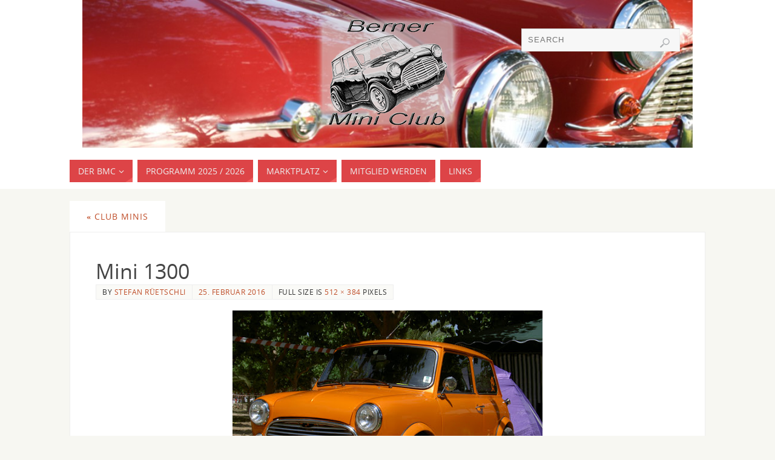

--- FILE ---
content_type: text/css
request_url: https://www.bernerminiclub.ch/wp-content/plugins/awpcp_custom_stylesheet.css?ver=4.4.3
body_size: -10
content:
.awpcp-nav-menu ul .post-listing {
	padding: 0 0 0 20px;
	
}

.awpcp-nav-menu ul .edit-listing {
	padding: 0 0 0 20px;
	
}

.awpcp-nav-menu ul .browse-listings {
	padding: 0 0 0 20px;
	
}

.awpcp-nav-menu ul .search-listings {
	padding: 0 0 0 20px;
	
}

